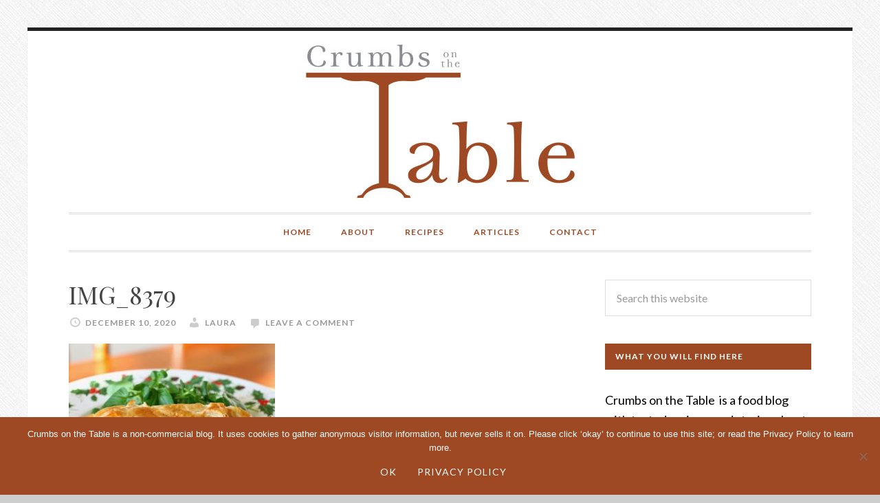

--- FILE ---
content_type: text/html; charset=UTF-8
request_url: https://www.crumbsonthetable.co.uk/chicken-breasts-with-black-olive-tapenade-roasted-red-peppers-prunes-in-puff-pastry-and-other-ideas-for-a-different-christmas/img_8379/
body_size: 17924
content:
<!DOCTYPE html>
<html lang="en-US">
<head >
<meta charset="UTF-8" />
<meta name="viewport" content="width=device-width, initial-scale=1" />
<meta name='robots' content='index, follow, max-image-preview:large, max-snippet:-1, max-video-preview:-1' />

	<!-- This site is optimized with the Yoast SEO plugin v26.7 - https://yoast.com/wordpress/plugins/seo/ -->
	<title>IMG_8379 - Crumbs on the Table</title>
	<link rel="canonical" href="https://www.crumbsonthetable.co.uk/chicken-breasts-with-black-olive-tapenade-roasted-red-peppers-prunes-in-puff-pastry-and-other-ideas-for-a-different-christmas/img_8379/" />
	<meta property="og:locale" content="en_US" />
	<meta property="og:type" content="article" />
	<meta property="og:title" content="IMG_8379 - Crumbs on the Table" />
	<meta property="og:url" content="https://www.crumbsonthetable.co.uk/chicken-breasts-with-black-olive-tapenade-roasted-red-peppers-prunes-in-puff-pastry-and-other-ideas-for-a-different-christmas/img_8379/" />
	<meta property="og:site_name" content="Crumbs on the Table" />
	<meta property="og:image" content="https://www.crumbsonthetable.co.uk/chicken-breasts-with-black-olive-tapenade-roasted-red-peppers-prunes-in-puff-pastry-and-other-ideas-for-a-different-christmas/img_8379" />
	<meta property="og:image:width" content="1350" />
	<meta property="og:image:height" content="900" />
	<meta property="og:image:type" content="image/jpeg" />
	<script type="application/ld+json" class="yoast-schema-graph">{"@context":"https://schema.org","@graph":[{"@type":"WebPage","@id":"https://www.crumbsonthetable.co.uk/chicken-breasts-with-black-olive-tapenade-roasted-red-peppers-prunes-in-puff-pastry-and-other-ideas-for-a-different-christmas/img_8379/","url":"https://www.crumbsonthetable.co.uk/chicken-breasts-with-black-olive-tapenade-roasted-red-peppers-prunes-in-puff-pastry-and-other-ideas-for-a-different-christmas/img_8379/","name":"IMG_8379 - Crumbs on the Table","isPartOf":{"@id":"https://www.crumbsonthetable.co.uk/#website"},"primaryImageOfPage":{"@id":"https://www.crumbsonthetable.co.uk/chicken-breasts-with-black-olive-tapenade-roasted-red-peppers-prunes-in-puff-pastry-and-other-ideas-for-a-different-christmas/img_8379/#primaryimage"},"image":{"@id":"https://www.crumbsonthetable.co.uk/chicken-breasts-with-black-olive-tapenade-roasted-red-peppers-prunes-in-puff-pastry-and-other-ideas-for-a-different-christmas/img_8379/#primaryimage"},"thumbnailUrl":"https://www.crumbsonthetable.co.uk/wordpress/wp-content/uploads/2020/12/IMG_8379.jpg","datePublished":"2020-12-10T14:17:07+00:00","breadcrumb":{"@id":"https://www.crumbsonthetable.co.uk/chicken-breasts-with-black-olive-tapenade-roasted-red-peppers-prunes-in-puff-pastry-and-other-ideas-for-a-different-christmas/img_8379/#breadcrumb"},"inLanguage":"en-US","potentialAction":[{"@type":"ReadAction","target":["https://www.crumbsonthetable.co.uk/chicken-breasts-with-black-olive-tapenade-roasted-red-peppers-prunes-in-puff-pastry-and-other-ideas-for-a-different-christmas/img_8379/"]}]},{"@type":"ImageObject","inLanguage":"en-US","@id":"https://www.crumbsonthetable.co.uk/chicken-breasts-with-black-olive-tapenade-roasted-red-peppers-prunes-in-puff-pastry-and-other-ideas-for-a-different-christmas/img_8379/#primaryimage","url":"https://www.crumbsonthetable.co.uk/wordpress/wp-content/uploads/2020/12/IMG_8379.jpg","contentUrl":"https://www.crumbsonthetable.co.uk/wordpress/wp-content/uploads/2020/12/IMG_8379.jpg","width":1350,"height":900},{"@type":"BreadcrumbList","@id":"https://www.crumbsonthetable.co.uk/chicken-breasts-with-black-olive-tapenade-roasted-red-peppers-prunes-in-puff-pastry-and-other-ideas-for-a-different-christmas/img_8379/#breadcrumb","itemListElement":[{"@type":"ListItem","position":1,"name":"Home","item":"https://www.crumbsonthetable.co.uk/"},{"@type":"ListItem","position":2,"name":"Chicken breasts with black olive tapenade, roasted red peppers &#038; prunes in puff pastry &#8212; and other ideas for a different Christmas","item":"https://www.crumbsonthetable.co.uk/chicken-breasts-with-black-olive-tapenade-roasted-red-peppers-prunes-in-puff-pastry-and-other-ideas-for-a-different-christmas/"},{"@type":"ListItem","position":3,"name":"IMG_8379"}]},{"@type":"WebSite","@id":"https://www.crumbsonthetable.co.uk/#website","url":"https://www.crumbsonthetable.co.uk/","name":"Crumbs on the Table","description":"Stories about food","potentialAction":[{"@type":"SearchAction","target":{"@type":"EntryPoint","urlTemplate":"https://www.crumbsonthetable.co.uk/?s={search_term_string}"},"query-input":{"@type":"PropertyValueSpecification","valueRequired":true,"valueName":"search_term_string"}}],"inLanguage":"en-US"}]}</script>
	<!-- / Yoast SEO plugin. -->


<link rel='dns-prefetch' href='//static.addtoany.com' />
<link rel='dns-prefetch' href='//fonts.googleapis.com' />
<link rel="alternate" type="application/rss+xml" title="Crumbs on the Table &raquo; Feed" href="https://www.crumbsonthetable.co.uk/feed/" />
<link rel="alternate" type="application/rss+xml" title="Crumbs on the Table &raquo; Comments Feed" href="https://www.crumbsonthetable.co.uk/comments/feed/" />
<link rel="alternate" type="application/rss+xml" title="Crumbs on the Table &raquo; IMG_8379 Comments Feed" href="https://www.crumbsonthetable.co.uk/chicken-breasts-with-black-olive-tapenade-roasted-red-peppers-prunes-in-puff-pastry-and-other-ideas-for-a-different-christmas/img_8379/feed/" />
<link rel="alternate" title="oEmbed (JSON)" type="application/json+oembed" href="https://www.crumbsonthetable.co.uk/wp-json/oembed/1.0/embed?url=https%3A%2F%2Fwww.crumbsonthetable.co.uk%2Fchicken-breasts-with-black-olive-tapenade-roasted-red-peppers-prunes-in-puff-pastry-and-other-ideas-for-a-different-christmas%2Fimg_8379%2F" />
<link rel="alternate" title="oEmbed (XML)" type="text/xml+oembed" href="https://www.crumbsonthetable.co.uk/wp-json/oembed/1.0/embed?url=https%3A%2F%2Fwww.crumbsonthetable.co.uk%2Fchicken-breasts-with-black-olive-tapenade-roasted-red-peppers-prunes-in-puff-pastry-and-other-ideas-for-a-different-christmas%2Fimg_8379%2F&#038;format=xml" />
		<!-- This site uses the Google Analytics by MonsterInsights plugin v9.11.1 - Using Analytics tracking - https://www.monsterinsights.com/ -->
		<!-- Note: MonsterInsights is not currently configured on this site. The site owner needs to authenticate with Google Analytics in the MonsterInsights settings panel. -->
					<!-- No tracking code set -->
				<!-- / Google Analytics by MonsterInsights -->
		<style id='wp-img-auto-sizes-contain-inline-css' type='text/css'>
img:is([sizes=auto i],[sizes^="auto," i]){contain-intrinsic-size:3000px 1500px}
/*# sourceURL=wp-img-auto-sizes-contain-inline-css */
</style>
<link rel='stylesheet' id='sbi_styles-css' href='https://www.crumbsonthetable.co.uk/wordpress/wp-content/plugins/instagram-feed/css/sbi-styles.min.css?ver=6.10.0' type='text/css' media='all' />
<link rel='stylesheet' id='daily-dish-pro-theme-css' href='https://www.crumbsonthetable.co.uk/wordpress/wp-content/themes/daily-dish-pro/style.css?ver=1.0' type='text/css' media='all' />
<style id='wp-emoji-styles-inline-css' type='text/css'>

	img.wp-smiley, img.emoji {
		display: inline !important;
		border: none !important;
		box-shadow: none !important;
		height: 1em !important;
		width: 1em !important;
		margin: 0 0.07em !important;
		vertical-align: -0.1em !important;
		background: none !important;
		padding: 0 !important;
	}
/*# sourceURL=wp-emoji-styles-inline-css */
</style>
<style id='wp-block-library-inline-css' type='text/css'>
:root{--wp-block-synced-color:#7a00df;--wp-block-synced-color--rgb:122,0,223;--wp-bound-block-color:var(--wp-block-synced-color);--wp-editor-canvas-background:#ddd;--wp-admin-theme-color:#007cba;--wp-admin-theme-color--rgb:0,124,186;--wp-admin-theme-color-darker-10:#006ba1;--wp-admin-theme-color-darker-10--rgb:0,107,160.5;--wp-admin-theme-color-darker-20:#005a87;--wp-admin-theme-color-darker-20--rgb:0,90,135;--wp-admin-border-width-focus:2px}@media (min-resolution:192dpi){:root{--wp-admin-border-width-focus:1.5px}}.wp-element-button{cursor:pointer}:root .has-very-light-gray-background-color{background-color:#eee}:root .has-very-dark-gray-background-color{background-color:#313131}:root .has-very-light-gray-color{color:#eee}:root .has-very-dark-gray-color{color:#313131}:root .has-vivid-green-cyan-to-vivid-cyan-blue-gradient-background{background:linear-gradient(135deg,#00d084,#0693e3)}:root .has-purple-crush-gradient-background{background:linear-gradient(135deg,#34e2e4,#4721fb 50%,#ab1dfe)}:root .has-hazy-dawn-gradient-background{background:linear-gradient(135deg,#faaca8,#dad0ec)}:root .has-subdued-olive-gradient-background{background:linear-gradient(135deg,#fafae1,#67a671)}:root .has-atomic-cream-gradient-background{background:linear-gradient(135deg,#fdd79a,#004a59)}:root .has-nightshade-gradient-background{background:linear-gradient(135deg,#330968,#31cdcf)}:root .has-midnight-gradient-background{background:linear-gradient(135deg,#020381,#2874fc)}:root{--wp--preset--font-size--normal:16px;--wp--preset--font-size--huge:42px}.has-regular-font-size{font-size:1em}.has-larger-font-size{font-size:2.625em}.has-normal-font-size{font-size:var(--wp--preset--font-size--normal)}.has-huge-font-size{font-size:var(--wp--preset--font-size--huge)}.has-text-align-center{text-align:center}.has-text-align-left{text-align:left}.has-text-align-right{text-align:right}.has-fit-text{white-space:nowrap!important}#end-resizable-editor-section{display:none}.aligncenter{clear:both}.items-justified-left{justify-content:flex-start}.items-justified-center{justify-content:center}.items-justified-right{justify-content:flex-end}.items-justified-space-between{justify-content:space-between}.screen-reader-text{border:0;clip-path:inset(50%);height:1px;margin:-1px;overflow:hidden;padding:0;position:absolute;width:1px;word-wrap:normal!important}.screen-reader-text:focus{background-color:#ddd;clip-path:none;color:#444;display:block;font-size:1em;height:auto;left:5px;line-height:normal;padding:15px 23px 14px;text-decoration:none;top:5px;width:auto;z-index:100000}html :where(.has-border-color){border-style:solid}html :where([style*=border-top-color]){border-top-style:solid}html :where([style*=border-right-color]){border-right-style:solid}html :where([style*=border-bottom-color]){border-bottom-style:solid}html :where([style*=border-left-color]){border-left-style:solid}html :where([style*=border-width]){border-style:solid}html :where([style*=border-top-width]){border-top-style:solid}html :where([style*=border-right-width]){border-right-style:solid}html :where([style*=border-bottom-width]){border-bottom-style:solid}html :where([style*=border-left-width]){border-left-style:solid}html :where(img[class*=wp-image-]){height:auto;max-width:100%}:where(figure){margin:0 0 1em}html :where(.is-position-sticky){--wp-admin--admin-bar--position-offset:var(--wp-admin--admin-bar--height,0px)}@media screen and (max-width:600px){html :where(.is-position-sticky){--wp-admin--admin-bar--position-offset:0px}}

/*# sourceURL=wp-block-library-inline-css */
</style><style id='global-styles-inline-css' type='text/css'>
:root{--wp--preset--aspect-ratio--square: 1;--wp--preset--aspect-ratio--4-3: 4/3;--wp--preset--aspect-ratio--3-4: 3/4;--wp--preset--aspect-ratio--3-2: 3/2;--wp--preset--aspect-ratio--2-3: 2/3;--wp--preset--aspect-ratio--16-9: 16/9;--wp--preset--aspect-ratio--9-16: 9/16;--wp--preset--color--black: #000000;--wp--preset--color--cyan-bluish-gray: #abb8c3;--wp--preset--color--white: #ffffff;--wp--preset--color--pale-pink: #f78da7;--wp--preset--color--vivid-red: #cf2e2e;--wp--preset--color--luminous-vivid-orange: #ff6900;--wp--preset--color--luminous-vivid-amber: #fcb900;--wp--preset--color--light-green-cyan: #7bdcb5;--wp--preset--color--vivid-green-cyan: #00d084;--wp--preset--color--pale-cyan-blue: #8ed1fc;--wp--preset--color--vivid-cyan-blue: #0693e3;--wp--preset--color--vivid-purple: #9b51e0;--wp--preset--gradient--vivid-cyan-blue-to-vivid-purple: linear-gradient(135deg,rgb(6,147,227) 0%,rgb(155,81,224) 100%);--wp--preset--gradient--light-green-cyan-to-vivid-green-cyan: linear-gradient(135deg,rgb(122,220,180) 0%,rgb(0,208,130) 100%);--wp--preset--gradient--luminous-vivid-amber-to-luminous-vivid-orange: linear-gradient(135deg,rgb(252,185,0) 0%,rgb(255,105,0) 100%);--wp--preset--gradient--luminous-vivid-orange-to-vivid-red: linear-gradient(135deg,rgb(255,105,0) 0%,rgb(207,46,46) 100%);--wp--preset--gradient--very-light-gray-to-cyan-bluish-gray: linear-gradient(135deg,rgb(238,238,238) 0%,rgb(169,184,195) 100%);--wp--preset--gradient--cool-to-warm-spectrum: linear-gradient(135deg,rgb(74,234,220) 0%,rgb(151,120,209) 20%,rgb(207,42,186) 40%,rgb(238,44,130) 60%,rgb(251,105,98) 80%,rgb(254,248,76) 100%);--wp--preset--gradient--blush-light-purple: linear-gradient(135deg,rgb(255,206,236) 0%,rgb(152,150,240) 100%);--wp--preset--gradient--blush-bordeaux: linear-gradient(135deg,rgb(254,205,165) 0%,rgb(254,45,45) 50%,rgb(107,0,62) 100%);--wp--preset--gradient--luminous-dusk: linear-gradient(135deg,rgb(255,203,112) 0%,rgb(199,81,192) 50%,rgb(65,88,208) 100%);--wp--preset--gradient--pale-ocean: linear-gradient(135deg,rgb(255,245,203) 0%,rgb(182,227,212) 50%,rgb(51,167,181) 100%);--wp--preset--gradient--electric-grass: linear-gradient(135deg,rgb(202,248,128) 0%,rgb(113,206,126) 100%);--wp--preset--gradient--midnight: linear-gradient(135deg,rgb(2,3,129) 0%,rgb(40,116,252) 100%);--wp--preset--font-size--small: 13px;--wp--preset--font-size--medium: 20px;--wp--preset--font-size--large: 36px;--wp--preset--font-size--x-large: 42px;--wp--preset--spacing--20: 0.44rem;--wp--preset--spacing--30: 0.67rem;--wp--preset--spacing--40: 1rem;--wp--preset--spacing--50: 1.5rem;--wp--preset--spacing--60: 2.25rem;--wp--preset--spacing--70: 3.38rem;--wp--preset--spacing--80: 5.06rem;--wp--preset--shadow--natural: 6px 6px 9px rgba(0, 0, 0, 0.2);--wp--preset--shadow--deep: 12px 12px 50px rgba(0, 0, 0, 0.4);--wp--preset--shadow--sharp: 6px 6px 0px rgba(0, 0, 0, 0.2);--wp--preset--shadow--outlined: 6px 6px 0px -3px rgb(255, 255, 255), 6px 6px rgb(0, 0, 0);--wp--preset--shadow--crisp: 6px 6px 0px rgb(0, 0, 0);}:where(.is-layout-flex){gap: 0.5em;}:where(.is-layout-grid){gap: 0.5em;}body .is-layout-flex{display: flex;}.is-layout-flex{flex-wrap: wrap;align-items: center;}.is-layout-flex > :is(*, div){margin: 0;}body .is-layout-grid{display: grid;}.is-layout-grid > :is(*, div){margin: 0;}:where(.wp-block-columns.is-layout-flex){gap: 2em;}:where(.wp-block-columns.is-layout-grid){gap: 2em;}:where(.wp-block-post-template.is-layout-flex){gap: 1.25em;}:where(.wp-block-post-template.is-layout-grid){gap: 1.25em;}.has-black-color{color: var(--wp--preset--color--black) !important;}.has-cyan-bluish-gray-color{color: var(--wp--preset--color--cyan-bluish-gray) !important;}.has-white-color{color: var(--wp--preset--color--white) !important;}.has-pale-pink-color{color: var(--wp--preset--color--pale-pink) !important;}.has-vivid-red-color{color: var(--wp--preset--color--vivid-red) !important;}.has-luminous-vivid-orange-color{color: var(--wp--preset--color--luminous-vivid-orange) !important;}.has-luminous-vivid-amber-color{color: var(--wp--preset--color--luminous-vivid-amber) !important;}.has-light-green-cyan-color{color: var(--wp--preset--color--light-green-cyan) !important;}.has-vivid-green-cyan-color{color: var(--wp--preset--color--vivid-green-cyan) !important;}.has-pale-cyan-blue-color{color: var(--wp--preset--color--pale-cyan-blue) !important;}.has-vivid-cyan-blue-color{color: var(--wp--preset--color--vivid-cyan-blue) !important;}.has-vivid-purple-color{color: var(--wp--preset--color--vivid-purple) !important;}.has-black-background-color{background-color: var(--wp--preset--color--black) !important;}.has-cyan-bluish-gray-background-color{background-color: var(--wp--preset--color--cyan-bluish-gray) !important;}.has-white-background-color{background-color: var(--wp--preset--color--white) !important;}.has-pale-pink-background-color{background-color: var(--wp--preset--color--pale-pink) !important;}.has-vivid-red-background-color{background-color: var(--wp--preset--color--vivid-red) !important;}.has-luminous-vivid-orange-background-color{background-color: var(--wp--preset--color--luminous-vivid-orange) !important;}.has-luminous-vivid-amber-background-color{background-color: var(--wp--preset--color--luminous-vivid-amber) !important;}.has-light-green-cyan-background-color{background-color: var(--wp--preset--color--light-green-cyan) !important;}.has-vivid-green-cyan-background-color{background-color: var(--wp--preset--color--vivid-green-cyan) !important;}.has-pale-cyan-blue-background-color{background-color: var(--wp--preset--color--pale-cyan-blue) !important;}.has-vivid-cyan-blue-background-color{background-color: var(--wp--preset--color--vivid-cyan-blue) !important;}.has-vivid-purple-background-color{background-color: var(--wp--preset--color--vivid-purple) !important;}.has-black-border-color{border-color: var(--wp--preset--color--black) !important;}.has-cyan-bluish-gray-border-color{border-color: var(--wp--preset--color--cyan-bluish-gray) !important;}.has-white-border-color{border-color: var(--wp--preset--color--white) !important;}.has-pale-pink-border-color{border-color: var(--wp--preset--color--pale-pink) !important;}.has-vivid-red-border-color{border-color: var(--wp--preset--color--vivid-red) !important;}.has-luminous-vivid-orange-border-color{border-color: var(--wp--preset--color--luminous-vivid-orange) !important;}.has-luminous-vivid-amber-border-color{border-color: var(--wp--preset--color--luminous-vivid-amber) !important;}.has-light-green-cyan-border-color{border-color: var(--wp--preset--color--light-green-cyan) !important;}.has-vivid-green-cyan-border-color{border-color: var(--wp--preset--color--vivid-green-cyan) !important;}.has-pale-cyan-blue-border-color{border-color: var(--wp--preset--color--pale-cyan-blue) !important;}.has-vivid-cyan-blue-border-color{border-color: var(--wp--preset--color--vivid-cyan-blue) !important;}.has-vivid-purple-border-color{border-color: var(--wp--preset--color--vivid-purple) !important;}.has-vivid-cyan-blue-to-vivid-purple-gradient-background{background: var(--wp--preset--gradient--vivid-cyan-blue-to-vivid-purple) !important;}.has-light-green-cyan-to-vivid-green-cyan-gradient-background{background: var(--wp--preset--gradient--light-green-cyan-to-vivid-green-cyan) !important;}.has-luminous-vivid-amber-to-luminous-vivid-orange-gradient-background{background: var(--wp--preset--gradient--luminous-vivid-amber-to-luminous-vivid-orange) !important;}.has-luminous-vivid-orange-to-vivid-red-gradient-background{background: var(--wp--preset--gradient--luminous-vivid-orange-to-vivid-red) !important;}.has-very-light-gray-to-cyan-bluish-gray-gradient-background{background: var(--wp--preset--gradient--very-light-gray-to-cyan-bluish-gray) !important;}.has-cool-to-warm-spectrum-gradient-background{background: var(--wp--preset--gradient--cool-to-warm-spectrum) !important;}.has-blush-light-purple-gradient-background{background: var(--wp--preset--gradient--blush-light-purple) !important;}.has-blush-bordeaux-gradient-background{background: var(--wp--preset--gradient--blush-bordeaux) !important;}.has-luminous-dusk-gradient-background{background: var(--wp--preset--gradient--luminous-dusk) !important;}.has-pale-ocean-gradient-background{background: var(--wp--preset--gradient--pale-ocean) !important;}.has-electric-grass-gradient-background{background: var(--wp--preset--gradient--electric-grass) !important;}.has-midnight-gradient-background{background: var(--wp--preset--gradient--midnight) !important;}.has-small-font-size{font-size: var(--wp--preset--font-size--small) !important;}.has-medium-font-size{font-size: var(--wp--preset--font-size--medium) !important;}.has-large-font-size{font-size: var(--wp--preset--font-size--large) !important;}.has-x-large-font-size{font-size: var(--wp--preset--font-size--x-large) !important;}
/*# sourceURL=global-styles-inline-css */
</style>

<style id='classic-theme-styles-inline-css' type='text/css'>
/*! This file is auto-generated */
.wp-block-button__link{color:#fff;background-color:#32373c;border-radius:9999px;box-shadow:none;text-decoration:none;padding:calc(.667em + 2px) calc(1.333em + 2px);font-size:1.125em}.wp-block-file__button{background:#32373c;color:#fff;text-decoration:none}
/*# sourceURL=/wp-includes/css/classic-themes.min.css */
</style>
<link rel='stylesheet' id='cookie-notice-front-css' href='https://www.crumbsonthetable.co.uk/wordpress/wp-content/plugins/cookie-notice/css/front.min.css?ver=2.5.11' type='text/css' media='all' />
<link rel='stylesheet' id='cott-css-css' href='https://www.crumbsonthetable.co.uk/wordpress/wp-content/plugins/crumbs-on-the-table/crumbs-on-the-table-styles.css?ver=67af76935415f3424ce2476fe0e2fbb9' type='text/css' media='all' />
<link rel='stylesheet' id='email-subscribers-css' href='https://www.crumbsonthetable.co.uk/wordpress/wp-content/plugins/email-subscribers/lite/public/css/email-subscribers-public.css?ver=5.9.14' type='text/css' media='all' />
<link rel='stylesheet' id='responsive-lightbox-swipebox-css' href='https://www.crumbsonthetable.co.uk/wordpress/wp-content/plugins/responsive-lightbox/assets/swipebox/swipebox.min.css?ver=1.5.2' type='text/css' media='all' />
<link rel='stylesheet' id='dashicons-css' href='https://www.crumbsonthetable.co.uk/wordpress/wp-includes/css/dashicons.min.css?ver=67af76935415f3424ce2476fe0e2fbb9' type='text/css' media='all' />
<link rel='stylesheet' id='daily-dish-google-fonts-css' href='//fonts.googleapis.com/css?family=Lato%3A400%2C700%2C900%7CPlayfair+Display%3A400&#038;ver=1.0' type='text/css' media='all' />
<link rel='stylesheet' id='wpzoom-social-icons-socicon-css' href='https://www.crumbsonthetable.co.uk/wordpress/wp-content/plugins/social-icons-widget-by-wpzoom/assets/css/wpzoom-socicon.css?ver=1764842217' type='text/css' media='all' />
<link rel='stylesheet' id='wpzoom-social-icons-styles-css' href='https://www.crumbsonthetable.co.uk/wordpress/wp-content/plugins/social-icons-widget-by-wpzoom/assets/css/wpzoom-social-icons-styles.css?ver=1764842217' type='text/css' media='all' />
<link rel='stylesheet' id='addtoany-css' href='https://www.crumbsonthetable.co.uk/wordpress/wp-content/plugins/add-to-any/addtoany.min.css?ver=1.16' type='text/css' media='all' />
<link rel='preload' as='font'  id='wpzoom-social-icons-font-socicon-woff2-css' href='https://www.crumbsonthetable.co.uk/wordpress/wp-content/plugins/social-icons-widget-by-wpzoom/assets/font/socicon.woff2?v=4.5.3'  type='font/woff2' crossorigin />
<script type="text/javascript" id="addtoany-core-js-before">
/* <![CDATA[ */
window.a2a_config=window.a2a_config||{};a2a_config.callbacks=[];a2a_config.overlays=[];a2a_config.templates={};

//# sourceURL=addtoany-core-js-before
/* ]]> */
</script>
<script type="text/javascript" defer src="https://static.addtoany.com/menu/page.js" id="addtoany-core-js"></script>
<script type="text/javascript" src="https://www.crumbsonthetable.co.uk/wordpress/wp-includes/js/jquery/jquery.min.js?ver=3.7.1" id="jquery-core-js"></script>
<script type="text/javascript" src="https://www.crumbsonthetable.co.uk/wordpress/wp-includes/js/jquery/jquery-migrate.min.js?ver=3.4.1" id="jquery-migrate-js"></script>
<script type="text/javascript" defer src="https://www.crumbsonthetable.co.uk/wordpress/wp-content/plugins/add-to-any/addtoany.min.js?ver=1.1" id="addtoany-jquery-js"></script>
<script type="text/javascript" src="https://www.crumbsonthetable.co.uk/wordpress/wp-content/plugins/responsive-lightbox/assets/dompurify/purify.min.js?ver=3.1.7" id="dompurify-js"></script>
<script type="text/javascript" id="responsive-lightbox-sanitizer-js-before">
/* <![CDATA[ */
window.RLG = window.RLG || {}; window.RLG.sanitizeAllowedHosts = ["youtube.com","www.youtube.com","youtu.be","vimeo.com","player.vimeo.com"];
//# sourceURL=responsive-lightbox-sanitizer-js-before
/* ]]> */
</script>
<script type="text/javascript" src="https://www.crumbsonthetable.co.uk/wordpress/wp-content/plugins/responsive-lightbox/js/sanitizer.js?ver=2.6.0" id="responsive-lightbox-sanitizer-js"></script>
<script type="text/javascript" src="https://www.crumbsonthetable.co.uk/wordpress/wp-content/plugins/responsive-lightbox/assets/swipebox/jquery.swipebox.min.js?ver=1.5.2" id="responsive-lightbox-swipebox-js"></script>
<script type="text/javascript" src="https://www.crumbsonthetable.co.uk/wordpress/wp-includes/js/underscore.min.js?ver=1.13.7" id="underscore-js"></script>
<script type="text/javascript" src="https://www.crumbsonthetable.co.uk/wordpress/wp-content/plugins/responsive-lightbox/assets/infinitescroll/infinite-scroll.pkgd.min.js?ver=4.0.1" id="responsive-lightbox-infinite-scroll-js"></script>
<script type="text/javascript" id="responsive-lightbox-js-before">
/* <![CDATA[ */
var rlArgs = {"script":"swipebox","selector":"lightbox","customEvents":"","activeGalleries":false,"animation":true,"hideCloseButtonOnMobile":false,"removeBarsOnMobile":false,"hideBars":true,"hideBarsDelay":5000,"videoMaxWidth":1080,"useSVG":true,"loopAtEnd":false,"woocommerce_gallery":false,"ajaxurl":"https:\/\/www.crumbsonthetable.co.uk\/wordpress\/wp-admin\/admin-ajax.php","nonce":"89df84ad51","preview":false,"postId":10069,"scriptExtension":false};

//# sourceURL=responsive-lightbox-js-before
/* ]]> */
</script>
<script type="text/javascript" src="https://www.crumbsonthetable.co.uk/wordpress/wp-content/plugins/responsive-lightbox/js/front.js?ver=2.6.0" id="responsive-lightbox-js"></script>
<script type="text/javascript" src="https://www.crumbsonthetable.co.uk/wordpress/wp-content/themes/daily-dish-pro/js/responsive-menu.js?ver=1.0.0" id="daily-dish-responsive-menu-js"></script>
<link rel="https://api.w.org/" href="https://www.crumbsonthetable.co.uk/wp-json/" /><link rel="alternate" title="JSON" type="application/json" href="https://www.crumbsonthetable.co.uk/wp-json/wp/v2/media/10069" /><link rel="EditURI" type="application/rsd+xml" title="RSD" href="https://www.crumbsonthetable.co.uk/wordpress/xmlrpc.php?rsd" />

<link rel='shortlink' href='https://www.crumbsonthetable.co.uk/?p=10069' />
<link rel="icon" href="https://www.crumbsonthetable.co.uk/wordpress/wp-content/themes/daily-dish-pro/images/favicon.ico" />
<link rel="pingback" href="https://www.crumbsonthetable.co.uk/wordpress/xmlrpc.php" />
<style media="screen" type="text/css">
.site-header {padding:16px 0}
.widget-title {background-color:#9E4924}
a:link, a:visited {color:#9E4924}
h1, h2, h3 {color:#444}
h1 a, h2 a, h3 a {color:#444 !important}
button, input[type="button"]:hover, input[type="reset"]:hover, input[type="submit"]:hover, .button:hover {background-color: #9E4924;padding: 10px 10px;width:inherit;margin:0 auto;}
.feedburner-email-subscription .sr-only {display:none}
p.feedburner-email-subscription-2-intro-text {margin-bottom:0px}
.widget_archive .screen-reader-text {display:none}
#black-studio-tinymce-3 img {
width: 100px;
height: 100px;
float: left;
clear: left;
padding-right:16px;
}
#black-studio-tinymce-3 p {
text-align: left !important;
display: block;
overflow: auto;
margin-bottom:0px;
line-height:1.2;
}
</style><style type="text/css">.site-title a { background: url(https://www.crumbsonthetable.co.uk/wordpress/wp-content/uploads/2014/07/cropped-Crumbs-on-the-Table-Logo-Orange-Low-Res3.jpg) no-repeat !important; }</style>
<style type="text/css" id="custom-background-css">
body.custom-background { background-color: #cecece; background-image: url("https://www.crumbsonthetable.co.uk/wordpress/wp-content/themes/daily-dish-pro/images/bg.png"); background-position: left top; background-size: auto; background-repeat: repeat; background-attachment: fixed; }
</style>
	<link rel='stylesheet' id='su-shortcodes-css' href='https://www.crumbsonthetable.co.uk/wordpress/wp-content/plugins/shortcodes-ultimate/includes/css/shortcodes.css?ver=7.4.8' type='text/css' media='all' />
</head>
<body class="attachment wp-singular attachment-template-default single single-attachment postid-10069 attachmentid-10069 attachment-jpeg custom-background wp-theme-genesis wp-child-theme-daily-dish-pro cookies-not-set custom-header header-image header-full-width content-sidebar" itemscope itemtype="https://schema.org/WebPage"><div class="site-container"><header class="site-header" itemscope itemtype="https://schema.org/WPHeader"><div class="wrap"><div class="title-area"><p class="site-title" itemprop="headline"><a href="https://www.crumbsonthetable.co.uk/">Crumbs on the Table</a></p><p class="site-description" itemprop="description">Stories about food</p></div></div></header><nav class="nav-primary" aria-label="Main" itemscope itemtype="https://schema.org/SiteNavigationElement"><div class="wrap"><ul id="menu-menu-1" class="menu genesis-nav-menu menu-primary"><li id="menu-item-73" class="menu-item menu-item-type-custom menu-item-object-custom menu-item-home menu-item-73"><a href="https://www.crumbsonthetable.co.uk/" itemprop="url"><span itemprop="name">Home</span></a></li>
<li id="menu-item-74" class="menu-item menu-item-type-post_type menu-item-object-page menu-item-has-children menu-item-74"><a href="https://www.crumbsonthetable.co.uk/about-crumbs-on-the-table/" itemprop="url"><span itemprop="name">About</span></a>
<ul class="sub-menu">
	<li id="menu-item-1162" class="menu-item menu-item-type-post_type menu-item-object-page menu-item-1162"><a href="https://www.crumbsonthetable.co.uk/about-crumbs-on-the-table/" itemprop="url"><span itemprop="name">About Laura and Crumbs</span></a></li>
	<li id="menu-item-524" class="menu-item menu-item-type-post_type menu-item-object-page menu-item-524"><a href="https://www.crumbsonthetable.co.uk/about-crumbs-on-the-table/what-you-will-find/" itemprop="url"><span itemprop="name">What you will find here</span></a></li>
	<li id="menu-item-471" class="menu-item menu-item-type-post_type menu-item-object-page menu-item-471"><a href="https://www.crumbsonthetable.co.uk/about-crumbs-on-the-table/faqs/" itemprop="url"><span itemprop="name">FAQs</span></a></li>
</ul>
</li>
<li id="menu-item-205" class="menu-item menu-item-type-post_type menu-item-object-page menu-item-has-children menu-item-205"><a href="https://www.crumbsonthetable.co.uk/recipes/" itemprop="url"><span itemprop="name">Recipes</span></a>
<ul class="sub-menu">
	<li id="menu-item-1679" class="menu-item menu-item-type-post_type menu-item-object-page menu-item-1679"><a href="https://www.crumbsonthetable.co.uk/recipes/" itemprop="url"><span itemprop="name">Recipe Index</span></a></li>
	<li id="menu-item-456" class="menu-item menu-item-type-post_type menu-item-object-page menu-item-456"><a href="https://www.crumbsonthetable.co.uk/recipes/savoury-things/" itemprop="url"><span itemprop="name">Savoury things</span></a></li>
	<li id="menu-item-429" class="menu-item menu-item-type-post_type menu-item-object-page menu-item-429"><a href="https://www.crumbsonthetable.co.uk/sweet-things/" itemprop="url"><span itemprop="name">Sweet things</span></a></li>
	<li id="menu-item-1046" class="menu-item menu-item-type-post_type menu-item-object-page menu-item-1046"><a href="https://www.crumbsonthetable.co.uk/ingredients/" itemprop="url"><span itemprop="name">Ingredients</span></a></li>
</ul>
</li>
<li id="menu-item-245" class="menu-item menu-item-type-post_type menu-item-object-page menu-item-has-children menu-item-245"><a href="https://www.crumbsonthetable.co.uk/articles-2/" itemprop="url"><span itemprop="name">Articles</span></a>
<ul class="sub-menu">
	<li id="menu-item-4262" class="menu-item menu-item-type-post_type menu-item-object-page menu-item-4262"><a href="https://www.crumbsonthetable.co.uk/articles-2/" itemprop="url"><span itemprop="name">Articles</span></a></li>
	<li id="menu-item-8839" class="menu-item menu-item-type-post_type menu-item-object-page menu-item-8839"><a href="https://www.crumbsonthetable.co.uk/food-essay-podcasts/" itemprop="url"><span itemprop="name">Podcasts</span></a></li>
	<li id="menu-item-449" class="menu-item menu-item-type-post_type menu-item-object-page menu-item-449"><a href="https://www.crumbsonthetable.co.uk/restaurant-reviews/" itemprop="url"><span itemprop="name">Reviews</span></a></li>
	<li id="menu-item-4263" class="menu-item menu-item-type-post_type menu-item-object-page menu-item-4263"><a href="https://www.crumbsonthetable.co.uk/producers/" itemprop="url"><span itemprop="name">Producers</span></a></li>
	<li id="menu-item-167" class="menu-item menu-item-type-post_type menu-item-object-page menu-item-167"><a href="https://www.crumbsonthetable.co.uk/places/" itemprop="url"><span itemprop="name">Places</span></a></li>
</ul>
</li>
<li id="menu-item-1457" class="menu-item menu-item-type-post_type menu-item-object-page menu-item-1457"><a href="https://www.crumbsonthetable.co.uk/contact/" itemprop="url"><span itemprop="name">Contact</span></a></li>
</ul></div></nav><div class="site-inner"><div class="content-sidebar-wrap"><main class="content"><article class="post-10069 attachment type-attachment status-inherit entry" itemscope itemtype="https://schema.org/CreativeWork"><header class="entry-header"><h1 class="entry-title" itemprop="headline">IMG_8379</h1>
<p class="entry-meta"><time class="entry-time" itemprop="datePublished" datetime="2020-12-10T14:17:07+00:00">December 10, 2020</time> <span class="entry-author" itemprop="author" itemscope itemtype="https://schema.org/Person"><a href="https://www.crumbsonthetable.co.uk/author/laura/" class="entry-author-link" itemprop="url" rel="author"><span class="entry-author-name" itemprop="name">laura</span></a></span> <span class="entry-comments-link"><a href="https://www.crumbsonthetable.co.uk/chicken-breasts-with-black-olive-tapenade-roasted-red-peppers-prunes-in-puff-pastry-and-other-ideas-for-a-different-christmas/img_8379/#respond">Leave a Comment</a></span> </p></header><div class="entry-content" itemprop="text"><p class="attachment"><a href="https://www.crumbsonthetable.co.uk/wordpress/wp-content/uploads/2020/12/IMG_8379.jpg" data-rel="lightbox-image-0" data-rl_title="" data-rl_caption="" title=""><img decoding="async" width="300" height="200" src="https://www.crumbsonthetable.co.uk/wordpress/wp-content/uploads/2020/12/IMG_8379-300x200.jpg" class="attachment-medium size-medium" alt="" srcset="https://www.crumbsonthetable.co.uk/wordpress/wp-content/uploads/2020/12/IMG_8379-300x200.jpg 300w, https://www.crumbsonthetable.co.uk/wordpress/wp-content/uploads/2020/12/IMG_8379-1024x683.jpg 1024w, https://www.crumbsonthetable.co.uk/wordpress/wp-content/uploads/2020/12/IMG_8379-768x512.jpg 768w, https://www.crumbsonthetable.co.uk/wordpress/wp-content/uploads/2020/12/IMG_8379-720x480.jpg 720w, https://www.crumbsonthetable.co.uk/wordpress/wp-content/uploads/2020/12/IMG_8379.jpg 1350w" sizes="(max-width: 300px) 100vw, 300px" /></a></p>
<div class="addtoany_share_save_container addtoany_content addtoany_content_bottom"><div class="a2a_kit a2a_kit_size_32 addtoany_list" data-a2a-url="https://www.crumbsonthetable.co.uk/chicken-breasts-with-black-olive-tapenade-roasted-red-peppers-prunes-in-puff-pastry-and-other-ideas-for-a-different-christmas/img_8379/" data-a2a-title="IMG_8379"><a class="a2a_button_facebook" href="https://www.addtoany.com/add_to/facebook?linkurl=https%3A%2F%2Fwww.crumbsonthetable.co.uk%2Fchicken-breasts-with-black-olive-tapenade-roasted-red-peppers-prunes-in-puff-pastry-and-other-ideas-for-a-different-christmas%2Fimg_8379%2F&amp;linkname=IMG_8379" title="Facebook" rel="nofollow noopener" target="_blank"></a><a class="a2a_button_twitter" href="https://www.addtoany.com/add_to/twitter?linkurl=https%3A%2F%2Fwww.crumbsonthetable.co.uk%2Fchicken-breasts-with-black-olive-tapenade-roasted-red-peppers-prunes-in-puff-pastry-and-other-ideas-for-a-different-christmas%2Fimg_8379%2F&amp;linkname=IMG_8379" title="Twitter" rel="nofollow noopener" target="_blank"></a><a class="a2a_button_pinterest" href="https://www.addtoany.com/add_to/pinterest?linkurl=https%3A%2F%2Fwww.crumbsonthetable.co.uk%2Fchicken-breasts-with-black-olive-tapenade-roasted-red-peppers-prunes-in-puff-pastry-and-other-ideas-for-a-different-christmas%2Fimg_8379%2F&amp;linkname=IMG_8379" title="Pinterest" rel="nofollow noopener" target="_blank"></a><a class="a2a_button_facebook_like addtoany_special_service" data-layout="button" data-href="https://www.crumbsonthetable.co.uk/chicken-breasts-with-black-olive-tapenade-roasted-red-peppers-prunes-in-puff-pastry-and-other-ideas-for-a-different-christmas/img_8379/"></a><a class="a2a_button_twitter_tweet addtoany_special_service" data-url="https://www.crumbsonthetable.co.uk/chicken-breasts-with-black-olive-tapenade-roasted-red-peppers-prunes-in-puff-pastry-and-other-ideas-for-a-different-christmas/img_8379/" data-text="IMG_8379"></a><a class="a2a_button_pinterest_pin addtoany_special_service" data-pin-config="none" data-url="https://www.crumbsonthetable.co.uk/chicken-breasts-with-black-olive-tapenade-roasted-red-peppers-prunes-in-puff-pastry-and-other-ideas-for-a-different-christmas/img_8379/"></a><a class="a2a_dd addtoany_share_save addtoany_share" href="https://www.addtoany.com/share"></a></div></div></div><footer class="entry-footer"></footer></article>	<div id="respond" class="comment-respond">
		<h3 id="reply-title" class="comment-reply-title">Leave a Reply <small><a rel="nofollow" id="cancel-comment-reply-link" href="/chicken-breasts-with-black-olive-tapenade-roasted-red-peppers-prunes-in-puff-pastry-and-other-ideas-for-a-different-christmas/img_8379/#respond" style="display:none;">Cancel reply</a></small></h3><form action="https://www.crumbsonthetable.co.uk/wordpress/wp-comments-post.php" method="post" id="commentform" class="comment-form"><p class="comment-notes"><span id="email-notes">Your email address will not be published.</span> <span class="required-field-message">Required fields are marked <span class="required">*</span></span></p><p class="comment-form-comment"><label for="comment">Comment <span class="required">*</span></label> <textarea id="comment" name="comment" cols="45" rows="8" maxlength="65525" required></textarea></p><p class="comment-form-author"><label for="author">Name <span class="required">*</span></label> <input id="author" name="author" type="text" value="" size="30" maxlength="245" autocomplete="name" required /></p>
<p class="comment-form-email"><label for="email">Email <span class="required">*</span></label> <input id="email" name="email" type="email" value="" size="30" maxlength="100" aria-describedby="email-notes" autocomplete="email" required /></p>
<p class="comment-form-url"><label for="url">Website</label> <input id="url" name="url" type="url" value="" size="30" maxlength="200" autocomplete="url" /></p>
<p class="form-submit"><input name="submit" type="submit" id="submit" class="submit" value="Post Comment" /> <input type='hidden' name='comment_post_ID' value='10069' id='comment_post_ID' />
<input type='hidden' name='comment_parent' id='comment_parent' value='0' />
</p><p style="display: none;"><input type="hidden" id="akismet_comment_nonce" name="akismet_comment_nonce" value="149e0fb459" /></p><p style="display: none !important;" class="akismet-fields-container" data-prefix="ak_"><label>&#916;<textarea name="ak_hp_textarea" cols="45" rows="8" maxlength="100"></textarea></label><input type="hidden" id="ak_js_1" name="ak_js" value="209"/><script>document.getElementById( "ak_js_1" ).setAttribute( "value", ( new Date() ).getTime() );</script></p></form>	</div><!-- #respond -->
	</main><aside class="sidebar sidebar-primary widget-area" role="complementary" aria-label="Primary Sidebar" itemscope itemtype="https://schema.org/WPSideBar"><section id="search-2" class="widget widget_search"><div class="widget-wrap"><form class="search-form" itemprop="potentialAction" itemscope itemtype="https://schema.org/SearchAction" method="get" action="https://www.crumbsonthetable.co.uk/" role="search"><input class="search-form-input" type="search" itemprop="query-input" name="s" id="searchform-69658f0123b1d3.31530944" placeholder="Search this website"><input class="search-form-submit" type="submit" value="Search"><meta itemprop="target" content="https://www.crumbsonthetable.co.uk/?s={s}"></form></div></section>
<section id="featured-page-5" class="widget featured-content featuredpage"><div class="widget-wrap"><h4 class="widget-title widgettitle">What you will find here</h4>
<article class="post-366 page type-page status-publish entry"><div class="entry-content"><p>Crumbs on the Table  is a food blog with tested recipes, and stories about food.  I aim to share the best recipes I know, and something of their context: the places they come from, &#x02026; <a href="https://www.crumbsonthetable.co.uk/about-crumbs-on-the-table/what-you-will-find/" class="more-link">More</a></p></div></article></div></section>
<section id="black-studio-tinymce-6" class="widget widget_black_studio_tinymce"><div class="widget-wrap"><div class="textwidget"><div style="clear:left;padding-top:6px;">
<table>
<tr>
<td>
<a href="http://www.gfw.co.uk" target="_blank"><img class="wp-image-1783 alignleft" style="margin:0 32px 0 15px" src="https://www.crumbsonthetable.co.uk/wordpress/wp-content/uploads/2015/06/guild-of-foot-writers-logo-165x300.png" alt="guild-of-foot-writers-logo" width="36" height="65" /></a>
</td>
<td>
<p style="text-align: center; padding-top: 0px;">Finalist<br /><a href="http://www.gfw.co.uk/2019/awards-2019-shortlists/" target="_blank">Guild of Food Writers</a><br />
Food Blog of the Year 2019</p>
</td>
</tr>
</table>
</div>
<div style="clear:left;padding-top:6px;">
<table>
<tr>
<td>
<a href="http://www.gfw.co.uk" target="_blank"><img class="wp-image-1783 alignleft" style="margin:12px 32px 0 15px" src="https://www.crumbsonthetable.co.uk/wordpress/wp-content/uploads/2015/06/guild-of-foot-writers-logo-165x300.png" alt="guild-of-foot-writers-logo" width="36" height="65" /></a>
</td>
<td>
<p style="text-align: center; padding-top: 0px;">Finalist<br /><a href="http://www.gfw.co.uk/2018/awards-2018-shortlists/" target="_blank">Guild of Food Writers</a><br />
Food Blog of the Year 2018</p>
</td>
</tr>
</table>
<div style="clear:left;padding-top:6px;">
<table>
<tr>
<td>
<a href="http://www.dacapopress.com/book/paperback/best-food-writing-2016/9780738219448" target="_blank"><img class="alignleft" src="https://www.crumbsonthetable.co.uk/wordpress/wp-content/uploads/2016/10/best-food-writing-book.png" alt="Best Food Writing Book" width="64" height="98" style="margin-bottom:0px;padding-top:6px"/></a></td>
<td>
<p style="text-align: center;">Published in<br /><i>Best Food Writing 2016</i></p>
</td>
</tr>
</table>
<table>
<tr>
<td>
<a href="http://www.gfw.co.uk" target="_blank"><img class="wp-image-1783 alignleft" style="margin-left:15px !important;margin-right:32px !important;margin-top:10px !important;" src="https://www.crumbsonthetable.co.uk/wordpress/wp-content/uploads/2015/06/guild-of-foot-writers-logo-165x300.png" alt="guild-of-foot-writers-logo" width="36" height="65" style="margin-bottom:0px;"/></a>
</td>
<td>
<p style="text-align: center; padding-top: 0px;">Finalist<br /><a href="http://www.gfw.co.uk" target="_blank">Guild of Food Writers</a><br />
Food Blog of the Year 2015</p>
</td>
</tr>
</table>
</div>
</div></div></section>
<section id="black-studio-tinymce-7" class="widget widget_black_studio_tinymce"><div class="widget-wrap"><div class="textwidget"><div class="su-row">
<div class="su-column su-column-size-1-2"><div class="su-column-inner su-u-clearfix su-u-trim">

<a href="https://www.pinkladyfoodphotographeroftheyear.com/finalists-gallery-2019/" target="_blank" rel="noopener"><img class="aligncenter size-full wp-image-6882" style="width: 100%; max-width: 120px; margin-bottom: 0px;" src="https://www.crumbsonthetable.co.uk/wordpress/wp-content/uploads/2019/06/pink-lady-photography-2019.png" alt="Pink Lady Food Photographer of the year 2019 - Highly Commended" /></a>

</div></div><div class="su-column su-column-size-1-2"><div class="su-column-inner su-u-clearfix su-u-trim">

<img class="aligncenter size-full wp-image-6883" style="width: 100%; max-width: 120px; margin-bottom: 0px;" src="https://www.crumbsonthetable.co.uk/wordpress/wp-content/uploads/2018/07/pink-lady-photography-2018.png" alt="Pink Lady Food Photographer of the year 2018 - Commended" />

</div></div>
</div>
<div class="su-row">
<div class="su-column su-column-size-1-1"><div class="su-column-inner su-u-clearfix su-u-trim">

<img class="aligncenter size-full wp-image-6883" style="width: 100%; max-width: 120px; margin-bottom: 0px;" src="https://www.crumbsonthetable.co.uk/wordpress/wp-content/uploads/2018/07/pink-lady-photography-2015.png" alt="Pink Lady Food Photographer of the year 2015 - Commended" />

</div></div>
</div></div></div></section>
<section id="zoom-social-icons-widget-2" class="widget zoom-social-icons-widget"><div class="widget-wrap">
		
<ul class="zoom-social-icons-list zoom-social-icons-list--with-canvas zoom-social-icons-list--rounded zoom-social-icons-list--align-center zoom-social-icons-list--no-labels">

		
				<li class="zoom-social_icons-list__item">
		<a class="zoom-social_icons-list__link" href="https://www.instagram.com/ld_writer/%20" target="_blank" title="Instagram" >
									
						<span class="screen-reader-text">instagram</span>
			
						<span class="zoom-social_icons-list-span social-icon socicon socicon-instagram" data-hover-rule="background-color" data-hover-color="#e4405f" style="background-color : #e4405f; font-size: 32px; padding:8px" ></span>
			
					</a>
	</li>

	
				<li class="zoom-social_icons-list__item">
		<a class="zoom-social_icons-list__link" href="https://www.facebook.com/cottagegarden.cookery" target="_blank" title="Facebook" >
									
						<span class="screen-reader-text">facebook</span>
			
						<span class="zoom-social_icons-list-span social-icon socicon socicon-facebook" data-hover-rule="background-color" data-hover-color="#1877F2" style="background-color : #1877F2; font-size: 32px; padding:8px" ></span>
			
					</a>
	</li>

	
				<li class="zoom-social_icons-list__item">
		<a class="zoom-social_icons-list__link" href="https://twitter.com/LauraDonohueCGC%20" target="_blank" title="Twitter" >
									
						<span class="screen-reader-text">twitter</span>
			
						<span class="zoom-social_icons-list-span social-icon socicon socicon-twitter" data-hover-rule="background-color" data-hover-color="#1da1f2" style="background-color : #1da1f2; font-size: 32px; padding:8px" ></span>
			
					</a>
	</li>

	
				<li class="zoom-social_icons-list__item">
		<a class="zoom-social_icons-list__link" href="https://www.pinterest.com/ldwriter/" target="_blank" title="Default Label" >
									
						<span class="screen-reader-text">pinterest</span>
			
						<span class="zoom-social_icons-list-span social-icon socicon socicon-pinterest" data-hover-rule="background-color" data-hover-color="#c92619" style="background-color : #c92619; font-size: 32px; padding:8px" ></span>
			
					</a>
	</li>

	
</ul>

		</div></section>
<section id="email-subscribers-form-1" class="widget widget_email-subscribers-form"><div class="widget-wrap"><h4 class="widget-title widgettitle"> Subscribe to updates by email </h4>
<div class="emaillist" id="es_form_f1-n1"><form action="/chicken-breasts-with-black-olive-tapenade-roasted-red-peppers-prunes-in-puff-pastry-and-other-ideas-for-a-different-christmas/img_8379/#es_form_f1-n1" method="post" class="es_subscription_form es_shortcode_form  es_ajax_subscription_form" id="es_subscription_form_69658f0124fc3" data-source="ig-es" data-form-id="1"><div class="es-field-wrap ig-es-form-field"><label class="es-field-label">Enter your email address here to receive the latest post by email.*<br /><input class="es_required_field es_txt_email ig_es_form_field_email ig-es-form-input" type="email" name="esfpx_email" value="" placeholder="Enter your email address here" required="required" /></label></div><input type="hidden" name="esfpx_lists[]" value="98e606142632" /><input type="hidden" name="esfpx_form_id" value="1" /><input type="hidden" name="es" value="subscribe" />
			<input type="hidden" name="esfpx_es_form_identifier" value="f1-n1" />
			<input type="hidden" name="esfpx_es_email_page" value="10069" />
			<input type="hidden" name="esfpx_es_email_page_url" value="https://www.crumbsonthetable.co.uk/chicken-breasts-with-black-olive-tapenade-roasted-red-peppers-prunes-in-puff-pastry-and-other-ideas-for-a-different-christmas/img_8379/" />
			<input type="hidden" name="esfpx_status" value="Unconfirmed" />
			<input type="hidden" name="esfpx_es-subscribe" id="es-subscribe-69658f0124fc3" value="c62f66ec6b" />
			<label style="position:absolute;top:-99999px;left:-99999px;z-index:-99;" aria-hidden="true"><span hidden>Please leave this field empty.</span><input type="email" name="esfpx_es_hp_email" class="es_required_field" tabindex="-1" autocomplete="-1" value="" /></label><input type="submit" name="submit" class="es_subscription_form_submit es_submit_button es_textbox_button" id="es_subscription_form_submit_69658f0124fc3" value="Subscribe" /><span class="es_spinner_image" id="spinner-image"><img src="https://www.crumbsonthetable.co.uk/wordpress/wp-content/plugins/email-subscribers/lite/public/images/spinner.gif" alt="Loading" /></span></form><span class="es_subscription_message " id="es_subscription_message_69658f0124fc3" role="alert" aria-live="assertive"></span></div></div></section>

		<section id="recent-posts-12" class="widget widget_recent_entries"><div class="widget-wrap">
		<h4 class="widget-title widgettitle">Recent Posts</h4>

		<ul>
											<li>
					<a href="https://www.crumbsonthetable.co.uk/wholesome-carrot-breakfast-muffins-and-a-finely-textured-carrot-cake/">Wholesome carrot breakfast-muffins, and a finely textured carrot cake</a>
									</li>
											<li>
					<a href="https://www.crumbsonthetable.co.uk/chicken-breasts-with-black-olive-tapenade-roasted-red-peppers-prunes-in-puff-pastry-and-other-ideas-for-a-different-christmas/">Chicken breasts with black olive tapenade, roasted red peppers &#038; prunes in puff pastry &#8212; and other ideas for a different Christmas</a>
									</li>
											<li>
					<a href="https://www.crumbsonthetable.co.uk/caramel-cake-distraction-bake/">Caramel cake distraction bake</a>
									</li>
											<li>
					<a href="https://www.crumbsonthetable.co.uk/tamale-pie/">Tamale pie</a>
									</li>
											<li>
					<a href="https://www.crumbsonthetable.co.uk/sicilian-pasta-ncasciata-pasta-bake-with-aubergine/">Sicilian pasta ‘ncasciata: pasta bake with aubergine</a>
									</li>
											<li>
					<a href="https://www.crumbsonthetable.co.uk/rose-and-violet-shortbread-biscuits/">Rose and violet shortbread biscuits</a>
									</li>
					</ul>

		</div></section>
<section id="black-studio-tinymce-3" class="widget widget_black_studio_tinymce"><div class="widget-wrap"><h4 class="widget-title widgettitle">Featured recipes</h4>
<div class="textwidget"><p style="text-align: center;"><a href="https://www.crumbsonthetable.co.uk/minas-napoli-sea-bream-with-pink-peppercorns-coriander-seeds-and-rosemary/"><img class="aligncenter wp-image-7835 size-thumbnail" src="https://www.crumbsonthetable.co.uk/wordpress/wp-content/uploads/2019/04/Laura-Donohue_Napoli-bream-w-pink-peppercorns-coriander-and-rosemary_High-Res-150x150.jpg" alt="" width="150" height="150" /></a><a href="https://www.crumbsonthetable.co.uk/minas-napoli-sea-bream-with-pink-peppercorns-coriander-seeds-and-rosemary/">Napoli bream with pink peppercorns, coriander seeds and rosemary</a></p>
<p style="text-align: center;"><a href="https://www.crumbsonthetable.co.uk/tuscan-style-grape-and-walnut-harvest-bread-and-a-batch-of-grape-jelly/"><img class="aligncenter size-thumbnail wp-image-7571" src="https://www.crumbsonthetable.co.uk/wordpress/wp-content/uploads/2019/01/CfsdwMkJRseXQ5Ix8XwDMg_thumb_fb86-150x150.jpg" alt="" width="150" height="150" /></a><a href="https://www.crumbsonthetable.co.uk/wordpress/wp-content/uploads/2019/01/CfsdwMkJRseXQ5Ix8XwDMg_thumb_fb86.jpg">Tuscan-style g</a><a href="https://www.crumbsonthetable.co.uk/tuscan-style-grape-and-walnut-harvest-bread-and-a-batch-of-grape-jelly/">rape and walnut harvest bread</a></p>
<p style="text-align: center;"><a href="https://www.crumbsonthetable.co.uk/south-african-malva-pudding-with-coconut-and-rum/"><img class="size-thumbnail wp-image-8417 aligncenter" src="https://www.crumbsonthetable.co.uk/wordpress/wp-content/uploads/2019/11/fullsizeoutput_4309-150x150.jpeg" alt="" width="150" height="150" /></a><a href="https://www.crumbsonthetable.co.uk/south-african-malva-pudding-with-coconut-and-rum/">South African malva pudding with coconut and rum</a></p>
<p style="text-align: center;"><a title="Bullet ice cream and other strawberry tales" href="https://www.crumbsonthetable.co.uk/cambridge-in-january-fruits-less-ordinary/"><img class="aligncenter wp-image-2867 size-thumbnail" src="https://www.crumbsonthetable.co.uk/wordpress/wp-content/uploads/2016/01/Citrus-Jelly-w-passionfruit-CN-150x150.jpg" alt="" width="150" height="150" /></a><a title="Bullet ice cream and other strawberry tales" href="https://www.crumbsonthetable.co.uk/cambridge-in-january-fruits-less-ordinary/">Citrus jelly with passionfruit</a></p>
<p style="text-align: center;"><a title="Cherries sour, cherries sweet" href="https://www.crumbsonthetable.co.uk/sweet-potato-quesadillas-with-all-the-fixings-and-dairy-free-coconut-pineapple-and-banana-ice-cream/"><img class="wp-image-4736 size-thumbnail aligncenter" src="https://www.crumbsonthetable.co.uk/wordpress/wp-content/uploads/2016/12/CrumbsontheTableSweetPotatoQuesadillas-150x150.jpg" alt="" width="150" height="150" /></a><a href="https://www.crumbsonthetable.co.uk/sweet-potato-quesadillas-with-all-the-fixings-and-dairy-free-coconut-pineapple-and-banana-ice-cream/">Sweet potato quesadillas</a></p>
<p style="text-align: center;"><a href="https://www.crumbsonthetable.co.uk/dishes-for-transitional-times-lamb-and-gammon-broth-and-rhubarb-sponge-crumble/"><img class="aligncenter wp-image-4886 size-thumbnail" src="https://www.crumbsonthetable.co.uk/wordpress/wp-content/uploads/2017/03/CrumbsontheTableRhubarb-Sponge-Crumble-150x150.jpg" alt="" width="150" height="150" />Rhubarb sponge crumble</a></p>
<p style="text-align: center;"><a href="https://www.crumbsonthetable.co.uk/a-maytime-menu-to-cook-together-asparagus-and-pea-ravioli-and-coffee-creme-caramel/"><img class="aligncenter wp-image-5176 size-thumbnail" src="https://www.crumbsonthetable.co.uk/wordpress/wp-content/uploads/2017/05/IMG_5625-150x150.jpg" alt="" width="150" height="150" />Asparagus and pea ravioli</a></p>
<p style="text-align: center;"><a href="https://www.crumbsonthetable.co.uk/a-maytime-menu-to-cook-together-asparagus-and-pea-ravioli-and-coffee-creme-caramel/"><img class="aligncenter size-thumbnail wp-image-5182" src="https://www.crumbsonthetable.co.uk/wordpress/wp-content/uploads/2017/05/fullsizeoutput_2103-150x150.jpeg" alt="" width="150" height="150" /></a><a href="https://www.crumbsonthetable.co.uk/a-maytime-menu-to-cook-together-asparagus-and-pea-ravioli-and-coffee-creme-caramel/">Coffee crème caramel </a></p>
<p style="text-align: center;"><a href="https://www.crumbsonthetable.co.uk/apricot-pie/"><img class="aligncenter wp-image-8324 size-thumbnail" src="https://www.crumbsonthetable.co.uk/wordpress/wp-content/uploads/2019/07/fullsizeoutput_332e-150x150.jpeg" alt="" width="150" height="150" /></a><a href="https://www.crumbsonthetable.co.uk/apricot-pie/">Apricot pie</a></p>
<p style="text-align: center;"><a href="https://www.crumbsonthetable.co.uk/california-cooking-chez-panisse-garlic-souffle/"><img class="aligncenter wp-image-8167 size-thumbnail" src="https://www.crumbsonthetable.co.uk/wordpress/wp-content/uploads/2019/06/IMG_2041-150x150.jpg" alt="" width="150" height="150" /></a><a href="https://www.crumbsonthetable.co.uk/california-cooking-chez-panisse-garlic-souffle/">Garlic soufflé</a></p>
<p style="text-align: center;"><a href="https://www.crumbsonthetable.co.uk/cambridge-in-july-cucumbers-currants-and-other-summer-fruits/"><img class="aligncenter wp-image-3869 size-thumbnail" src="https://www.crumbsonthetable.co.uk/wordpress/wp-content/uploads/2016/07/LDONOHUECrumbsontheTableFishGrilledCucumberwBeurreBlancCN-150x150.jpg" alt="" width="150" height="150" />Fish with grilled cucumber</a></p>
<p style="text-align: center;"><a href="https://www.crumbsonthetable.co.uk/baked-gooseberry-caramel-pudding/"><img class="aligncenter wp-image-5888 size-thumbnail" src="https://www.crumbsonthetable.co.uk/wordpress/wp-content/uploads/2017/07/IMG_8244-150x150.jpg" alt="" width="150" height="150" />Baked gooseberry caramel pudding</a></p>
<p style="text-align: center;"><a title="Cherries sour, cherries sweet" href="https://www.crumbsonthetable.co.uk/cook-it-with-flowers-chocolate-rose-cake-and-tips-for-making-pretty-salads/"><img class="aligncenter wp-image-5635 size-thumbnail" src="https://www.crumbsonthetable.co.uk/wordpress/wp-content/uploads/2017/06/Crumbs-on-the-Table-Chocolate-Rose-Cake-Camb-Mag-150x150.jpg" alt="" width="150" height="150" /></a><a href="https://www.crumbsonthetable.co.uk/cook-it-with-flowers-chocolate-rose-cake-and-tips-for-making-pretty-salads/">Chocolate rose cake</a></p>
<p style="text-align: center;"><a href="https://www.crumbsonthetable.co.uk/sicilian-vanilla-gelato-gelato-di-vaniglia/"><img class="wp-image-6639 size-thumbnail aligncenter" src="https://www.crumbsonthetable.co.uk/wordpress/wp-content/uploads/2018/07/fullsizeoutput_31cc-150x150.jpeg" alt="" width="150" height="150" /></a><a href="https://www.crumbsonthetable.co.uk/sicilian-vanilla-gelato-gelato-di-vaniglia/">Sicilian vanilla gelato</a></p>
<p style="text-align: center;"><a href="https://www.crumbsonthetable.co.uk/celery-stilton-and-sage-tart/"><img class="aligncenter wp-image-6176 size-thumbnail" src="https://www.crumbsonthetable.co.uk/wordpress/wp-content/uploads/2017/11/IMG_0554-3-150x150.jpg" alt="" width="150" height="150" />Celery, stilton and sage tart</a></p>
<p style="text-align: center;"><a href="https://www.crumbsonthetable.co.uk/fresh-coconut-cake-and-cream-pie-oh-my/"><img class="aligncenter wp-image-5101 size-thumbnail" src="https://www.crumbsonthetable.co.uk/wordpress/wp-content/uploads/2017/04/fullsizeoutput_22dd-150x150.jpeg" alt="" width="150" height="150" />Fresh coconut cake and cream pie</a></p>
<p style="text-align: center;"><a href="https://www.crumbsonthetable.co.uk/november-magic/"><img class="wp-image-4137 size-thumbnail aligncenter" src="https://www.crumbsonthetable.co.uk/wordpress/wp-content/uploads/2016/10/CrumbsontheTableLauraDonohueDuckLegswBeans-150x150.jpg" alt="" width="150" height="150" /></a><a href="https://www.crumbsonthetable.co.uk/november-magic/">Duck legs braised with beans and herbs</a></p>
<p style="text-align: center;"><a title="Cherries sour, cherries sweet" href="https://www.crumbsonthetable.co.uk/roasted-tomato-soup-with-coconut-milk/"><img class="aligncenter wp-image-1856 size-thumbnail" src="https://www.crumbsonthetable.co.uk/wordpress/wp-content/uploads/2015/07/Roasted-tomato-soup-150x150.jpg" alt="Roasted tomato soup" width="150" height="150" /></a><a href="https://www.crumbsonthetable.co.uk/roasted-tomato-soup-with-coconut-milk/">Roasted tomato soup with coconut milk</a></p>
<p style="text-align: center;"><a href="https://www.crumbsonthetable.co.uk/chez-panisse-almond-tart-and-how-even-the-best-recipes-evolve/"><img class="wp-image-4394 size-thumbnail aligncenter" src="https://www.crumbsonthetable.co.uk/wordpress/wp-content/uploads/2016/11/LauraDonohueCrumbsontheTableChezPanisseALMONDTART-150x150.jpg" alt="" width="150" height="150" />Chez Panisse almond tart</a></p>
<p style="text-align: center;"><a href="https://www.crumbsonthetable.co.uk/dobosh-torte-step-by-step/"><img class="aligncenter size-thumbnail wp-image-2652" src="https://www.crumbsonthetable.co.uk/wordpress/wp-content/uploads/2015/12/Dobosh-torte-150x150.jpg" alt="Dobosh torte" width="150" height="150" /></a><a href="https://www.crumbsonthetable.co.uk/dobosh-torte-step-by-step/">Dobosh torte step-by-step</a></p>
<p style="text-align: center;"><a href="https://www.crumbsonthetable.co.uk/italian-comfort-baked-chicken-with-potatoes-tomatoes-and-parmesan/"><img class="size-thumbnail wp-image-2906 aligncenter" src="https://www.crumbsonthetable.co.uk/wordpress/wp-content/uploads/2016/01/IMG_9245-150x150.jpg" alt="IMG_9245" width="150" height="150" /></a><a href="https://www.crumbsonthetable.co.uk/italian-comfort-baked-chicken-with-potatoes-tomatoes-and-parmesan/">Baked chicken with potato, tomato and parmesan</a></p>
<p style="text-align: center;"><a href="https://www.crumbsonthetable.co.uk/a-valentines-menu-and-musings-on-loves-labours/"><img class="wp-image-3015 size-thumbnail aligncenter" src="https://www.crumbsonthetable.co.uk/wordpress/wp-content/uploads/2016/02/CrumbsonthetableChocolatePots-150x150.jpg" alt="" width="150" height="150" />Chocolate pots de crème</a></p>
<p style="text-align: center;"><a href="https://www.crumbsonthetable.co.uk/august-pickings-peach-and-prosciutto-panzanella-and-chocolate-marbleised-cheesecake-with-summer-fruits/"><img class="aligncenter wp-image-5907 size-thumbnail" src="https://www.crumbsonthetable.co.uk/wordpress/wp-content/uploads/2017/08/IMG_7603-150x150.jpg" alt="" width="150" height="150" /></a><a href="https://www.crumbsonthetable.co.uk/august-pickings-peach-and-prosciutto-panzanella-and-chocolate-marbleised-cheesecake-with-summer-fruits/">Peach and prosciutto panzanella</a></p>
<p style="text-align: center;"><a title="Mikey’s mom’s banana chocolate chip bars" href="https://www.crumbsonthetable.co.uk/mikeys-moms-chocolate-chip-banana-bars/"><img class="aligncenter size-thumbnail wp-image-817" src="https://www.crumbsonthetable.co.uk/wordpress/wp-content/uploads/2015/01/good-banana-bar-w-milk-150x150.jpg" alt="banana chocolate chip bar" width="150" height="150" /></a><a title="Mikey’s mom’s banana chocolate chip bars" href="https://www.crumbsonthetable.co.uk/mikeys-moms-chocolate-chip-banana-bars/">Banana chocolate chip bars</a></p>
<p style="text-align: center;"><a title="Roast potato, chicken and bacon salad" href="https://www.crumbsonthetable.co.uk/roast-potato-chicken-and-bacon-salad/"><img class="aligncenter wp-image-1607 size-thumbnail" src="https://www.crumbsonthetable.co.uk/wordpress/wp-content/uploads/2015/05/IMG_8510-150x150.jpg" alt="" width="150" height="150" /></a><a title="Roast potato, chicken and bacon salad" href="https://www.crumbsonthetable.co.uk/roast-potato-chicken-and-bacon-salad/">Roast potato, chicken and bacon salad</a></p>
<p style="text-align: center;"><a title="Syttende Mai" href="https://www.crumbsonthetable.co.uk/syttende-mai/"><img class="aligncenter wp-image-381 size-thumbnail" src="https://www.crumbsonthetable.co.uk/wordpress/wp-content/uploads/2014/09/Cottage-Garden-Cookery-Norwegian-Waffles-150x150.jpg" alt="" width="150" height="150" /></a><a title="Syttende Mai" href="https://www.crumbsonthetable.co.uk/syttende-mai/">Norwegian waffles</a></p>
<p style="text-align: center;"><a href="https://www.crumbsonthetable.co.uk/madeleine-kammans-profiteroles-pontresina/"><img class="size-thumbnail wp-image-3593 aligncenter" src="https://www.crumbsonthetable.co.uk/wordpress/wp-content/uploads/2016/05/MKs-Profiterole-Pontresina-150x150.jpg" alt="MK's Profiterole Pontresina" width="150" height="150" /></a><a href="https://www.crumbsonthetable.co.uk/madeleine-kammans-profiteroles-pontresina/">Profiteroles Pontresina</a></p>
<p style="text-align: center;"><a title="Bong’s chicken with roasted garlic, lemon and artichokes" href="https://www.crumbsonthetable.co.uk/bongs-chicken-with-roasted-lemon-garlic-and-artichokes/"><img class="aligncenter wp-image-814 size-thumbnail" src="https://www.crumbsonthetable.co.uk/wordpress/wp-content/uploads/2015/01/Bongs-chicken-edited-150x150.jpg" alt="" width="150" height="150" /></a><a title="Bong’s chicken with roasted garlic, lemon and artichokes" href="https://www.crumbsonthetable.co.uk/bongs-chicken-with-roasted-lemon-garlic-and-artichokes/">Bong's chicken with artichokes</a></p>
</div></div></section>
<section id="featured-page-6" class="widget featured-content featuredpage"><div class="widget-wrap"><h4 class="widget-title widgettitle">Books and Blogs </h4>
<article class="post-235 page type-page status-publish entry"><div class="entry-content"><p>I share with you here some of the cookbooks, blogs, food memoirs, and other culinary writings I have found most delicious, intriguing, and helpful over the years.  This &#x02026; <a href="https://www.crumbsonthetable.co.uk/reviews-2/" class="more-link">More</a></p></div></article></div></section>
<section id="archives-2" class="widget widget_archive"><div class="widget-wrap"><h4 class="widget-title widgettitle">Archives</h4>
		<label class="screen-reader-text" for="archives-dropdown-2">Archives</label>
		<select id="archives-dropdown-2" name="archive-dropdown">
			
			<option value="">Select Month</option>
				<option value='https://www.crumbsonthetable.co.uk/2021/01/'> January 2021 </option>
	<option value='https://www.crumbsonthetable.co.uk/2020/12/'> December 2020 </option>
	<option value='https://www.crumbsonthetable.co.uk/2020/11/'> November 2020 </option>
	<option value='https://www.crumbsonthetable.co.uk/2020/10/'> October 2020 </option>
	<option value='https://www.crumbsonthetable.co.uk/2020/09/'> September 2020 </option>
	<option value='https://www.crumbsonthetable.co.uk/2020/07/'> July 2020 </option>
	<option value='https://www.crumbsonthetable.co.uk/2020/04/'> April 2020 </option>
	<option value='https://www.crumbsonthetable.co.uk/2020/02/'> February 2020 </option>
	<option value='https://www.crumbsonthetable.co.uk/2020/01/'> January 2020 </option>
	<option value='https://www.crumbsonthetable.co.uk/2019/12/'> December 2019 </option>
	<option value='https://www.crumbsonthetable.co.uk/2019/11/'> November 2019 </option>
	<option value='https://www.crumbsonthetable.co.uk/2019/10/'> October 2019 </option>
	<option value='https://www.crumbsonthetable.co.uk/2019/08/'> August 2019 </option>
	<option value='https://www.crumbsonthetable.co.uk/2019/07/'> July 2019 </option>
	<option value='https://www.crumbsonthetable.co.uk/2019/06/'> June 2019 </option>
	<option value='https://www.crumbsonthetable.co.uk/2019/04/'> April 2019 </option>
	<option value='https://www.crumbsonthetable.co.uk/2019/03/'> March 2019 </option>
	<option value='https://www.crumbsonthetable.co.uk/2019/01/'> January 2019 </option>
	<option value='https://www.crumbsonthetable.co.uk/2018/12/'> December 2018 </option>
	<option value='https://www.crumbsonthetable.co.uk/2018/11/'> November 2018 </option>
	<option value='https://www.crumbsonthetable.co.uk/2018/10/'> October 2018 </option>
	<option value='https://www.crumbsonthetable.co.uk/2018/09/'> September 2018 </option>
	<option value='https://www.crumbsonthetable.co.uk/2018/08/'> August 2018 </option>
	<option value='https://www.crumbsonthetable.co.uk/2018/07/'> July 2018 </option>
	<option value='https://www.crumbsonthetable.co.uk/2018/06/'> June 2018 </option>
	<option value='https://www.crumbsonthetable.co.uk/2018/05/'> May 2018 </option>
	<option value='https://www.crumbsonthetable.co.uk/2018/04/'> April 2018 </option>
	<option value='https://www.crumbsonthetable.co.uk/2018/02/'> February 2018 </option>
	<option value='https://www.crumbsonthetable.co.uk/2017/11/'> November 2017 </option>
	<option value='https://www.crumbsonthetable.co.uk/2017/08/'> August 2017 </option>
	<option value='https://www.crumbsonthetable.co.uk/2017/07/'> July 2017 </option>
	<option value='https://www.crumbsonthetable.co.uk/2017/06/'> June 2017 </option>
	<option value='https://www.crumbsonthetable.co.uk/2017/05/'> May 2017 </option>
	<option value='https://www.crumbsonthetable.co.uk/2017/04/'> April 2017 </option>
	<option value='https://www.crumbsonthetable.co.uk/2017/03/'> March 2017 </option>
	<option value='https://www.crumbsonthetable.co.uk/2017/02/'> February 2017 </option>
	<option value='https://www.crumbsonthetable.co.uk/2017/01/'> January 2017 </option>
	<option value='https://www.crumbsonthetable.co.uk/2016/12/'> December 2016 </option>
	<option value='https://www.crumbsonthetable.co.uk/2016/11/'> November 2016 </option>
	<option value='https://www.crumbsonthetable.co.uk/2016/10/'> October 2016 </option>
	<option value='https://www.crumbsonthetable.co.uk/2016/09/'> September 2016 </option>
	<option value='https://www.crumbsonthetable.co.uk/2016/08/'> August 2016 </option>
	<option value='https://www.crumbsonthetable.co.uk/2016/07/'> July 2016 </option>
	<option value='https://www.crumbsonthetable.co.uk/2016/06/'> June 2016 </option>
	<option value='https://www.crumbsonthetable.co.uk/2016/05/'> May 2016 </option>
	<option value='https://www.crumbsonthetable.co.uk/2016/04/'> April 2016 </option>
	<option value='https://www.crumbsonthetable.co.uk/2016/03/'> March 2016 </option>
	<option value='https://www.crumbsonthetable.co.uk/2016/02/'> February 2016 </option>
	<option value='https://www.crumbsonthetable.co.uk/2016/01/'> January 2016 </option>
	<option value='https://www.crumbsonthetable.co.uk/2015/12/'> December 2015 </option>
	<option value='https://www.crumbsonthetable.co.uk/2015/11/'> November 2015 </option>
	<option value='https://www.crumbsonthetable.co.uk/2015/10/'> October 2015 </option>
	<option value='https://www.crumbsonthetable.co.uk/2015/09/'> September 2015 </option>
	<option value='https://www.crumbsonthetable.co.uk/2015/08/'> August 2015 </option>
	<option value='https://www.crumbsonthetable.co.uk/2015/07/'> July 2015 </option>
	<option value='https://www.crumbsonthetable.co.uk/2015/06/'> June 2015 </option>
	<option value='https://www.crumbsonthetable.co.uk/2015/05/'> May 2015 </option>
	<option value='https://www.crumbsonthetable.co.uk/2015/04/'> April 2015 </option>
	<option value='https://www.crumbsonthetable.co.uk/2015/03/'> March 2015 </option>
	<option value='https://www.crumbsonthetable.co.uk/2015/02/'> February 2015 </option>
	<option value='https://www.crumbsonthetable.co.uk/2015/01/'> January 2015 </option>
	<option value='https://www.crumbsonthetable.co.uk/2014/11/'> November 2014 </option>
	<option value='https://www.crumbsonthetable.co.uk/2014/10/'> October 2014 </option>
	<option value='https://www.crumbsonthetable.co.uk/2014/09/'> September 2014 </option>
	<option value='https://www.crumbsonthetable.co.uk/2014/07/'> July 2014 </option>
	<option value='https://www.crumbsonthetable.co.uk/2014/06/'> June 2014 </option>
	<option value='https://www.crumbsonthetable.co.uk/2014/05/'> May 2014 </option>
	<option value='https://www.crumbsonthetable.co.uk/2014/03/'> March 2014 </option>
	<option value='https://www.crumbsonthetable.co.uk/2014/02/'> February 2014 </option>

		</select>

			<script type="text/javascript">
/* <![CDATA[ */

( ( dropdownId ) => {
	const dropdown = document.getElementById( dropdownId );
	function onSelectChange() {
		setTimeout( () => {
			if ( 'escape' === dropdown.dataset.lastkey ) {
				return;
			}
			if ( dropdown.value ) {
				document.location.href = dropdown.value;
			}
		}, 250 );
	}
	function onKeyUp( event ) {
		if ( 'Escape' === event.key ) {
			dropdown.dataset.lastkey = 'escape';
		} else {
			delete dropdown.dataset.lastkey;
		}
	}
	function onClick() {
		delete dropdown.dataset.lastkey;
	}
	dropdown.addEventListener( 'keyup', onKeyUp );
	dropdown.addEventListener( 'click', onClick );
	dropdown.addEventListener( 'change', onSelectChange );
})( "archives-dropdown-2" );

//# sourceURL=WP_Widget_Archives%3A%3Awidget
/* ]]> */
</script>
</div></section>
<section id="black-studio-tinymce-8" class="widget widget_black_studio_tinymce"><div class="widget-wrap"><h4 class="widget-title widgettitle">Latest from Instagram</h4>
<div class="textwidget"><p>
<div id="sb_instagram"  class="sbi sbi_mob_col_1 sbi_tab_col_2 sbi_col_2" style="padding-bottom: 10px; width: 100%;"	 data-feedid="*1"  data-res="auto" data-cols="2" data-colsmobile="1" data-colstablet="2" data-num="12" data-nummobile="" data-item-padding="5"	 data-shortcode-atts="{&quot;cachetime&quot;:30}"  data-postid="10069" data-locatornonce="3b4ee8acf3" data-imageaspectratio="1:1" data-sbi-flags="favorLocal,gdpr,overrideBlockCDN">
	
	<div id="sbi_images"  style="gap: 10px;">
			</div>

	<div id="sbi_load" >

	
			<span class="sbi_follow_btn" >
			<a target="_blank"
				rel="nofollow noopener"  href="https://www.instagram.com/ld_writer/">
				<svg class="svg-inline--fa fa-instagram fa-w-14" aria-hidden="true" data-fa-processed="" aria-label="Instagram" data-prefix="fab" data-icon="instagram" role="img" viewBox="0 0 448 512">
                    <path fill="currentColor" d="M224.1 141c-63.6 0-114.9 51.3-114.9 114.9s51.3 114.9 114.9 114.9S339 319.5 339 255.9 287.7 141 224.1 141zm0 189.6c-41.1 0-74.7-33.5-74.7-74.7s33.5-74.7 74.7-74.7 74.7 33.5 74.7 74.7-33.6 74.7-74.7 74.7zm146.4-194.3c0 14.9-12 26.8-26.8 26.8-14.9 0-26.8-12-26.8-26.8s12-26.8 26.8-26.8 26.8 12 26.8 26.8zm76.1 27.2c-1.7-35.9-9.9-67.7-36.2-93.9-26.2-26.2-58-34.4-93.9-36.2-37-2.1-147.9-2.1-184.9 0-35.8 1.7-67.6 9.9-93.9 36.1s-34.4 58-36.2 93.9c-2.1 37-2.1 147.9 0 184.9 1.7 35.9 9.9 67.7 36.2 93.9s58 34.4 93.9 36.2c37 2.1 147.9 2.1 184.9 0 35.9-1.7 67.7-9.9 93.9-36.2 26.2-26.2 34.4-58 36.2-93.9 2.1-37 2.1-147.8 0-184.8zM398.8 388c-7.8 19.6-22.9 34.7-42.6 42.6-29.5 11.7-99.5 9-132.1 9s-102.7 2.6-132.1-9c-19.6-7.8-34.7-22.9-42.6-42.6-11.7-29.5-9-99.5-9-132.1s-2.6-102.7 9-132.1c7.8-19.6 22.9-34.7 42.6-42.6 29.5-11.7 99.5-9 132.1-9s102.7-2.6 132.1 9c19.6 7.8 34.7 22.9 42.6 42.6 11.7 29.5 9 99.5 9 132.1s2.7 102.7-9 132.1z"></path>
                </svg>				<span>Follow on Instagram</span>
			</a>
		</span>
	
</div>
		<span class="sbi_resized_image_data" data-feed-id="*1"
		  data-resized="[]">
	</span>
	</div>

</p>
</div></div></section>
</aside></div></div><footer class="site-footer" itemscope itemtype="https://schema.org/WPFooter"><div class="wrap"><p>Copyright &#x000A9;&nbsp;2026 &#x000B7; <a href="http://my.studiopress.com/themes/daily-dish/">Daily Dish Pro Theme</a> on <a href="https://www.studiopress.com/">Genesis Framework</a> &#x000B7; <a href="https://wordpress.org/">WordPress</a> &#x000B7; <a rel="nofollow" href="https://www.crumbsonthetable.co.uk/wordpress/wp-login.php?itsec-hb-token=crumbsadmin">Log in</a></p></div></footer></div><script type="speculationrules">
{"prefetch":[{"source":"document","where":{"and":[{"href_matches":"/*"},{"not":{"href_matches":["/wordpress/wp-*.php","/wordpress/wp-admin/*","/wordpress/wp-content/uploads/*","/wordpress/wp-content/*","/wordpress/wp-content/plugins/*","/wordpress/wp-content/themes/daily-dish-pro/*","/wordpress/wp-content/themes/genesis/*","/*\\?(.+)"]}},{"not":{"selector_matches":"a[rel~=\"nofollow\"]"}},{"not":{"selector_matches":".no-prefetch, .no-prefetch a"}}]},"eagerness":"conservative"}]}
</script>
<!-- Instagram Feed JS -->
<script type="text/javascript">
var sbiajaxurl = "https://www.crumbsonthetable.co.uk/wordpress/wp-admin/admin-ajax.php";
</script>
<script type="text/javascript" id="cookie-notice-front-js-before">
/* <![CDATA[ */
var cnArgs = {"ajaxUrl":"https:\/\/www.crumbsonthetable.co.uk\/wordpress\/wp-admin\/admin-ajax.php","nonce":"5652a477e3","hideEffect":"none","position":"bottom","onScroll":false,"onScrollOffset":100,"onClick":false,"cookieName":"cookie_notice_accepted","cookieTime":31536000,"cookieTimeRejected":2592000,"globalCookie":false,"redirection":false,"cache":true,"revokeCookies":false,"revokeCookiesOpt":"automatic"};

//# sourceURL=cookie-notice-front-js-before
/* ]]> */
</script>
<script type="text/javascript" src="https://www.crumbsonthetable.co.uk/wordpress/wp-content/plugins/cookie-notice/js/front.min.js?ver=2.5.11" id="cookie-notice-front-js"></script>
<script type="text/javascript" src="https://www.crumbsonthetable.co.uk/wordpress/wp-content/plugins/crumbs-on-the-table/crumbs-on-the-table-jquery.js" id="cott-specific_jquery-js"></script>
<script type="text/javascript" id="email-subscribers-js-extra">
/* <![CDATA[ */
var es_data = {"messages":{"es_empty_email_notice":"Please enter email address","es_rate_limit_notice":"You need to wait for some time before subscribing again","es_single_optin_success_message":"Successfully Subscribed.","es_email_exists_notice":"Email Address already exists!","es_unexpected_error_notice":"Oops.. Unexpected error occurred.","es_invalid_email_notice":"Invalid email address","es_try_later_notice":"Please try after some time"},"es_ajax_url":"https://www.crumbsonthetable.co.uk/wordpress/wp-admin/admin-ajax.php"};
//# sourceURL=email-subscribers-js-extra
/* ]]> */
</script>
<script type="text/javascript" src="https://www.crumbsonthetable.co.uk/wordpress/wp-content/plugins/email-subscribers/lite/public/js/email-subscribers-public.js?ver=5.9.14" id="email-subscribers-js"></script>
<script type="text/javascript" src="https://www.crumbsonthetable.co.uk/wordpress/wp-includes/js/comment-reply.min.js?ver=67af76935415f3424ce2476fe0e2fbb9" id="comment-reply-js" async="async" data-wp-strategy="async" fetchpriority="low"></script>
<script type="text/javascript" src="https://www.crumbsonthetable.co.uk/wordpress/wp-content/plugins/social-icons-widget-by-wpzoom/assets/js/social-icons-widget-frontend.js?ver=1764842217" id="zoom-social-icons-widget-frontend-js"></script>
<script type="text/javascript" id="no-right-click-images-admin-js-extra">
/* <![CDATA[ */
var nrci_opts = {"gesture":"1","drag":"1","touch":"1","admin":"1"};
//# sourceURL=no-right-click-images-admin-js-extra
/* ]]> */
</script>
<script type="text/javascript" src="https://www.crumbsonthetable.co.uk/wordpress/wp-content/plugins/no-right-click-images-plugin/js/no-right-click-images-frontend.js?ver=4.1" id="no-right-click-images-admin-js"></script>
<script defer type="text/javascript" src="https://www.crumbsonthetable.co.uk/wordpress/wp-content/plugins/akismet/_inc/akismet-frontend.js?ver=1762984614" id="akismet-frontend-js"></script>
<script type="text/javascript" id="sbi_scripts-js-extra">
/* <![CDATA[ */
var sb_instagram_js_options = {"font_method":"svg","resized_url":"https://www.crumbsonthetable.co.uk/wordpress/wp-content/uploads/sb-instagram-feed-images/","placeholder":"https://www.crumbsonthetable.co.uk/wordpress/wp-content/plugins/instagram-feed/img/placeholder.png","ajax_url":"https://www.crumbsonthetable.co.uk/wordpress/wp-admin/admin-ajax.php"};
//# sourceURL=sbi_scripts-js-extra
/* ]]> */
</script>
<script type="text/javascript" src="https://www.crumbsonthetable.co.uk/wordpress/wp-content/plugins/instagram-feed/js/sbi-scripts.min.js?ver=6.10.0" id="sbi_scripts-js"></script>
<script id="wp-emoji-settings" type="application/json">
{"baseUrl":"https://s.w.org/images/core/emoji/17.0.2/72x72/","ext":".png","svgUrl":"https://s.w.org/images/core/emoji/17.0.2/svg/","svgExt":".svg","source":{"concatemoji":"https://www.crumbsonthetable.co.uk/wordpress/wp-includes/js/wp-emoji-release.min.js?ver=67af76935415f3424ce2476fe0e2fbb9"}}
</script>
<script type="module">
/* <![CDATA[ */
/*! This file is auto-generated */
const a=JSON.parse(document.getElementById("wp-emoji-settings").textContent),o=(window._wpemojiSettings=a,"wpEmojiSettingsSupports"),s=["flag","emoji"];function i(e){try{var t={supportTests:e,timestamp:(new Date).valueOf()};sessionStorage.setItem(o,JSON.stringify(t))}catch(e){}}function c(e,t,n){e.clearRect(0,0,e.canvas.width,e.canvas.height),e.fillText(t,0,0);t=new Uint32Array(e.getImageData(0,0,e.canvas.width,e.canvas.height).data);e.clearRect(0,0,e.canvas.width,e.canvas.height),e.fillText(n,0,0);const a=new Uint32Array(e.getImageData(0,0,e.canvas.width,e.canvas.height).data);return t.every((e,t)=>e===a[t])}function p(e,t){e.clearRect(0,0,e.canvas.width,e.canvas.height),e.fillText(t,0,0);var n=e.getImageData(16,16,1,1);for(let e=0;e<n.data.length;e++)if(0!==n.data[e])return!1;return!0}function u(e,t,n,a){switch(t){case"flag":return n(e,"\ud83c\udff3\ufe0f\u200d\u26a7\ufe0f","\ud83c\udff3\ufe0f\u200b\u26a7\ufe0f")?!1:!n(e,"\ud83c\udde8\ud83c\uddf6","\ud83c\udde8\u200b\ud83c\uddf6")&&!n(e,"\ud83c\udff4\udb40\udc67\udb40\udc62\udb40\udc65\udb40\udc6e\udb40\udc67\udb40\udc7f","\ud83c\udff4\u200b\udb40\udc67\u200b\udb40\udc62\u200b\udb40\udc65\u200b\udb40\udc6e\u200b\udb40\udc67\u200b\udb40\udc7f");case"emoji":return!a(e,"\ud83e\u1fac8")}return!1}function f(e,t,n,a){let r;const o=(r="undefined"!=typeof WorkerGlobalScope&&self instanceof WorkerGlobalScope?new OffscreenCanvas(300,150):document.createElement("canvas")).getContext("2d",{willReadFrequently:!0}),s=(o.textBaseline="top",o.font="600 32px Arial",{});return e.forEach(e=>{s[e]=t(o,e,n,a)}),s}function r(e){var t=document.createElement("script");t.src=e,t.defer=!0,document.head.appendChild(t)}a.supports={everything:!0,everythingExceptFlag:!0},new Promise(t=>{let n=function(){try{var e=JSON.parse(sessionStorage.getItem(o));if("object"==typeof e&&"number"==typeof e.timestamp&&(new Date).valueOf()<e.timestamp+604800&&"object"==typeof e.supportTests)return e.supportTests}catch(e){}return null}();if(!n){if("undefined"!=typeof Worker&&"undefined"!=typeof OffscreenCanvas&&"undefined"!=typeof URL&&URL.createObjectURL&&"undefined"!=typeof Blob)try{var e="postMessage("+f.toString()+"("+[JSON.stringify(s),u.toString(),c.toString(),p.toString()].join(",")+"));",a=new Blob([e],{type:"text/javascript"});const r=new Worker(URL.createObjectURL(a),{name:"wpTestEmojiSupports"});return void(r.onmessage=e=>{i(n=e.data),r.terminate(),t(n)})}catch(e){}i(n=f(s,u,c,p))}t(n)}).then(e=>{for(const n in e)a.supports[n]=e[n],a.supports.everything=a.supports.everything&&a.supports[n],"flag"!==n&&(a.supports.everythingExceptFlag=a.supports.everythingExceptFlag&&a.supports[n]);var t;a.supports.everythingExceptFlag=a.supports.everythingExceptFlag&&!a.supports.flag,a.supports.everything||((t=a.source||{}).concatemoji?r(t.concatemoji):t.wpemoji&&t.twemoji&&(r(t.twemoji),r(t.wpemoji)))});
//# sourceURL=https://www.crumbsonthetable.co.uk/wordpress/wp-includes/js/wp-emoji-loader.min.js
/* ]]> */
</script>

		<!-- Cookie Notice plugin v2.5.11 by Hu-manity.co https://hu-manity.co/ -->
		<div id="cookie-notice" role="dialog" class="cookie-notice-hidden cookie-revoke-hidden cn-position-bottom" aria-label="Cookie Notice" style="background-color: rgba(158,73,36,1);"><div class="cookie-notice-container" style="color: #fff"><span id="cn-notice-text" class="cn-text-container">Crumbs on the Table is a non-commercial blog.  It uses cookies to gather anonymous visitor information, but never sells it on.  Please click ‘okay’ to continue to use this site; or read the Privacy Policy to learn more.</span><span id="cn-notice-buttons" class="cn-buttons-container"><button id="cn-accept-cookie" data-cookie-set="accept" class="cn-set-cookie cn-button cn-button-custom privacy_button" aria-label="Ok">Ok</button><button data-link-url="https://www.crumbsonthetable.co.uk/privacy-policy-cookies/" data-link-target="_blank" id="cn-more-info" class="cn-more-info cn-button cn-button-custom privacy_button" aria-label="Privacy Policy">Privacy Policy</button></span><button type="button" id="cn-close-notice" data-cookie-set="accept" class="cn-close-icon" aria-label="No"></button></div>
			
		</div>
		<!-- / Cookie Notice plugin --></body></html>

<!--
Performance optimized by W3 Total Cache. Learn more: https://www.boldgrid.com/w3-total-cache/?utm_source=w3tc&utm_medium=footer_comment&utm_campaign=free_plugin

Page Caching using Disk: Enhanced 
Database Caching 61/111 queries in 0.026 seconds using APC

Served from: www.crumbsonthetable.co.uk @ 2026-01-13 00:17:05 by W3 Total Cache
-->

--- FILE ---
content_type: text/css
request_url: https://www.crumbsonthetable.co.uk/wordpress/wp-content/plugins/crumbs-on-the-table/crumbs-on-the-table-styles.css?ver=67af76935415f3424ce2476fe0e2fbb9
body_size: 611
content:

/* Override styles for Crumbs on the Table */


.cott_print_link, .cott_print_link1, .cott_print_link2, .cott_print_link3, .cott_print_link4, .cott_print_link5 {float:right;display:block;color:#fff;border-radius:3px;padding:3px;font-size:10px;background-color:#9E4924;cursor:pointer;}
.cott_recipe_block, .cott_recipe_block1, .cott_recipe_block2, .cott_recipe_block3, .cott_recipe_block4, .cott_recipe_block5 {padding:24px;background-color:#fff6ee;overflow:auto}

/*@media print {
  body * {
    visibility: hidden;
  }
  .cott_recipe_block, .cott_recipe_block * {
    visibility: visible;
  }
  .cott_recipe_block {
    position: absolute;
    left: 0;
    top: 0;
  }
}
*/


/* GT 13/06/18 Square thumbnails please */
#black-studio-tinymce-3 img {padding-right:0 !important;margin-right:16px}	


h2 {font-weight:normal !important;font-family:'Playfair Display', serif;text-transform:none;font-size:28px;}


/* a2a impossible to override styles as always it's a heap of junk */
XXX.a2a_button_pinterest_pin {margin-top:-10px !important}
XXXa.a2a_button_facebook_like {width:auto !important}

/* Does anything in this poxy theme work? The following doesn't - in fact I can't change a single style no matter what file I add CSS to. I can also delete every single CSS file and STILL the site looks exactly the same, cleared cache or not */
.es_subscription_form_submit:hover {width:100% !important;padding:20px 24px !important;}

--- FILE ---
content_type: application/x-javascript
request_url: https://www.crumbsonthetable.co.uk/wordpress/wp-content/plugins/crumbs-on-the-table/crumbs-on-the-table-jquery.js
body_size: 414
content:
jQuery(function(){

jQuery(".cott_print_link").click(function(){
  // Holds the product ID of the clicked element
//	alert("PRINT 3");
	pop_print(1);
//	jQuery('.cott_recipe_block').printElement();
//	jQuery(jQuery").printElement({printMode:'popup'});
  });

	jQuery(".cott_print_link1").click(function(){
		pop_print(1);
	});
	jQuery(".cott_print_link2").click(function(){
		pop_print(2);
	});
	jQuery(".cott_print_link3").click(function(){
		pop_print(3);
	});
	jQuery(".cott_print_link4").click(function(){
		pop_print(4);
	});
	jQuery(".cott_print_link5").click(function(){
		pop_print(5);
	});
});

function pop_print(n){
	var currentTime = new Date()
	var year = currentTime.getFullYear()

    w=window.open(null, 'Print_Page', 'scrollbars=yes,width=300,height=400');
	var myStyle = '<link rel="stylesheet" href="http://www.crumbsonthetable.co.uk/wordpress/wp-content/plugins/crumbs-on-the-table/crumbs-on-the-table-print-styles.css" />';
//	w.document.write(myStyle + jQuery('.cott_recipe_block').html());
	w.document.write(myStyle);
	w.document.write("<div>Copyright &copy; "+year+" Laura Donohue</div>");
	w.document.write(jQuery('.cott_recipe_block'+n).html());
	w.document.write("<div>Copyright &copy; "+year+" Laura Donohue</div>");
	w.document.close();
    w.print();

	w.close();
}


